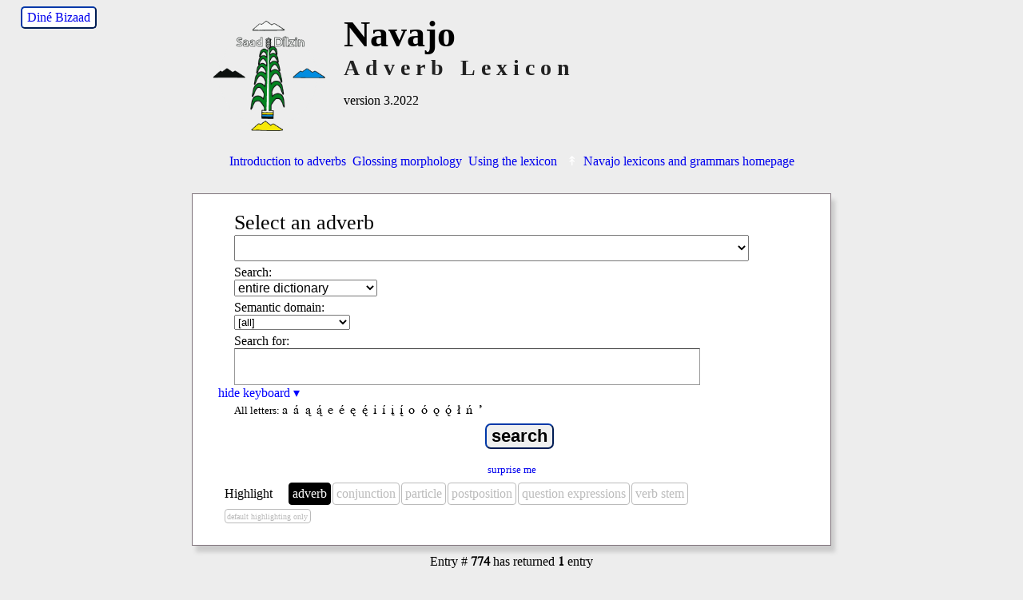

--- FILE ---
content_type: text/html; charset=utf-8
request_url: http://talkingdictionary.swarthmore.edu/navajo_adverb/?entry=774
body_size: 68767
content:
<!DOCTYPE HTML>
<html lang="en">

<head>
	<title>Navajo Adverb Lexicon</title>
	<meta name="description" content="A searchable Navajo Adverb lexicon." />
    <meta name="keywords" content="Navajo adverb, Navajo, dictionary, lexicon, english" />
    <meta name="viewport" content="width=device-width, initial-scale=1.0" />
    <link href="/dictionaries/default/styles/webfonts.css?v=2.3.1" rel="stylesheet" type="text/css" />
    	<link href="/dictionaries/default/styles/style.css?v=2.3.0" rel="stylesheet" type="text/css" />
<link href="/dictionaries/navajo_adverb/style.css?v=1.13.0" rel="stylesheet" type="text/css" />
	<meta name="twitter:widgets:csp" content="on">

	<link rel="SHORTCUT ICON" href="" />
	<script src="/dictionaries/default/scripts/jquery-3.6.0.min.js" type="text/javascript"></script>
	<script src="/dictionaries/default/scripts/funcs.js?v=2.6.2" type="text/javascript"></script>
	<link rel="stylesheet" type="text/css" href="/dictionaries/default/styles/conjugation.css?v=0.2.2" />
	<script src="/dictionaries/default/scripts/conjugation_funcs.js?v=0.9.4" type="text/javascript"></script>
	<script type="text/javascript">
		const conjugation_hash = "724c3893687bf9a466fa3f9e9fcf6834";
	</script>
	<script type="text/javascript">
	var dictSettings = {
	'GAacct': 'UA-29195701-1',
	'GA4MeasurementID': 'G-91TVK07EE3',
	};
	</script>
</head>
<body>

	<div id="header">
	<div id="trans-link" ><a href="./?entry=774&fields=oid&lang=nav" title="switch interface language" class="trans-link">Diné Bizaad</a></div>	<div id="titleText" style="clear:both;">
    	<a href="../navajo" title="Navajo lexicons and grammars"><img id="logo"  class="flagThumb" src="/dictionaries/navajo_adverb/images/navajo_corngraphic.png" alt="Navajo Adverb Lexicon" /></a>
		<div style="clear:right;">
			<h1>Navajo</h1>
		</div>
		<h2>Adverb Lexicon</h2>
	    <h3>version 3.2022</h3>
	</div>
	<div style="clear:both"></div>
	  <div id="special_page_links">
    <ul class="special_page_links"><li><a class="" href="?introduction">Introduction to adverbs</a></li><li><a class="" href="?glossing">Glossing morphology</a></li><li><a class="" href="?help">Using the lexicon</a></li><li><a class="collection_home" href="../navajo"><span class="symbols" lang="en"></span>Navajo lexicons and grammars homepage</a></li></ul>  </div>
</div>

		<div id="content" onload="document.search.q.focus();">

			<div id="searchContainer" class="searchbox">
	<div><form name="search" id="search" method="GET" class="chunky" action="/navajo_adverb/" accept-charset="utf-8">
<p class="semantic_domains nav_primary">		<span id="dropdown_nav_adverb">
			<label for="nav_adverb">Select an adverb </label>
			<select name="nav_adverb" id="nav_adverb" tabindex="2" lang="nav">
				<option selected disabled hidden></option>
<option value="">[all]</option>
<option value="ADV-&#8217;adah downward from a height">&#8217;adah downward from a height</option>
<option value="ADV-&#8217;adą́ą́dą́ą́&#8217; yesterday">&#8217;adą́ą́dą́ą́&#8217; yesterday</option>
<option value="ADV-&#8217;ahbínídą́ą́&#8217; this morning">&#8217;ahbínídą́ą́&#8217; this morning</option>
<option value="ADV-&#8217;ahbínígo in the morning">&#8217;ahbínígo in the morning</option>
<option value="ADV-&#8217;ayóigo very, extremely">&#8217;ayóigo very, extremely</option>
<option value="ADV-&#8217;ayóí remarkable, amazing, extraordinary">&#8217;ayóí remarkable, amazing, extraordinary</option>
<option value="ADV-&#8217;ayóo very, extremely">&#8217;ayóo very, extremely</option>
<option value="ADV-&#8217;ałk&#8217;idą́ą́&#8217; long ago, formerly">&#8217;ałk&#8217;idą́ą́&#8217; long ago, formerly</option>
<option value="ADV-&#8217;ałk&#8217;idídą́ą́&#8217; quite some time ago">&#8217;ałk&#8217;idídą́ą́&#8217; quite some time ago</option>
<option value="ADV-&#8217;ałní&#8217;ní&#8217;ą́ągo at noon">&#8217;ałní&#8217;ní&#8217;ą́ągo at noon</option>
<option value="ADV-&#8217;ałní&#8217;ní&#8217;ą́ągo noon-at">&#8217;ałní&#8217;ní&#8217;ą́ągo noon-at</option>
<option value="ADV-&#8217;ałní&#8217;ní&#8217;ą́ąjį&#8217; noon-until">&#8217;ałní&#8217;ní&#8217;ą́ąjį&#8217; noon-until</option>
<option value="ADV-&#8217;ániidígo recently, not long ago">&#8217;ániidígo recently, not long ago</option>
<option value="ADV-&#8217;át&#8217;ah &#8217;índa later, later on">&#8217;át&#8217;ah &#8217;índa later, later on</option>
<option value="ADV-&#8217;át&#8217;ahígo shortly, soon, in a little while">&#8217;át&#8217;ahígo shortly, soon, in a little while</option>
<option value="ADV-&#8217;áyąą, &#8217;áyaańda no wonder, little wonder that">&#8217;áyąą, &#8217;áyaańda no wonder, little wonder that</option>
<option value="ADV-&#8217;áłt&#8217;ąą after all">&#8217;áłt&#8217;ąą after all</option>
<option value="ADV-&#8217;áłtsé first">&#8217;áłtsé first</option>
<option value="ADV-&#8217;ííshją́ą́ certainly">&#8217;ííshją́ą́ certainly</option>
<option value="ADV-&apos;áłahji&#8217; always">&apos;áłahji&#8217; always</option>
<option value="ADV--gi &#8217;át&#8217;éego like, similar to">-gi &#8217;át&#8217;éego like, similar to</option>
<option value="ADV--go verb and subordinating enclitic">-go verb and subordinating enclitic</option>
<option value="ADV-ałní&#8217;ní&#8217;ą́ noon">ałní&#8217;ní&#8217;ą́ noon</option>
<option value="ADV-ch&#8217;ééh in vain, futilely, try">ch&#8217;ééh in vain, futilely, try</option>
<option value="ADV-ch&#8217;ééníshį́įgo next summer">ch&#8217;ééníshį́įgo next summer</option>
<option value="ADV-ch&#8217;į́į́góó, ch&#8217;ínígóó everything possible without result">ch&#8217;į́į́góó, ch&#8217;ínígóó everything possible without result</option>
<option value="ADV-ch&#8217;óóshdą́ą́dą́ą́&#8217; formerly, originally">ch&#8217;óóshdą́ą́dą́ą́&#8217; formerly, originally</option>
<option value="ADV-daats&#8217;í maybe, perhaps, possibly">daats&#8217;í maybe, perhaps, possibly</option>
<option value="ADV-dah up at an elevation, off, static, holding">dah up at an elevation, off, static, holding</option>
<option value="ADV-de, deg up">de, deg up</option>
<option value="ADV-deigo, dego up, upward, up in the air">deigo, dego up, upward, up in the air</option>
<option value="ADV-díí tł&#8217;éé tonight">díí tł&#8217;éé tonight</option>
<option value="ADV-díísd jį́įdi nowadays">díísd jį́įdi nowadays</option>
<option value="ADV-doo &#8217;ashohodéébéézhgóó unbearable">doo &#8217;ashohodéébéézhgóó unbearable</option>
<option value="ADV-doo &#8217;ashohodoobéézhgóó awfully, extremely">doo &#8217;ashohodoobéézhgóó awfully, extremely</option>
<option value="ADV-doo &#8217;asht&#8217;é&#8217;égóó extremely, very">doo &#8217;asht&#8217;é&#8217;égóó extremely, very</option>
<option value="ADV-doo --- da frame to negativize verbs and phrases">doo --- da frame to negativize verbs and phrases</option>
<option value="ADV-doo --- ndi, doo ndi, ndi --- doo not even, not so much as">doo --- ndi, doo ndi, ndi --- doo not even, not so much as</option>
<option value="ADV-doo chohoo&#8217;į́į́góó very, extremely">doo chohoo&#8217;į́į́góó very, extremely</option>
<option value="ADV-doo deighánígóó a long ways, far">doo deighánígóó a long ways, far</option>
<option value="ADV-doo ndi --- da not even, doesn&#8217;t even">doo ndi --- da not even, doesn&#8217;t even</option>
<option value="ADV-doo t&#8217;áá k&#8217;ad --- da don&#8217;t want to, don&#8217;t feel like">doo t&#8217;áá k&#8217;ad --- da don&#8217;t want to, don&#8217;t feel like</option>
<option value="ADV-doo yéé --- -í it&#8217;s a good thing that, you&#8217;re lucky that">doo yéé --- -í it&#8217;s a good thing that, you&#8217;re lucky that</option>
<option value="ADV-doochǫǫł --- dooleeł ridiculous, repulsive">doochǫǫł --- dooleeł ridiculous, repulsive</option>
<option value="ADV-doolá dó&#8217; --- da lá it certainly is, wow, but it is">doolá dó&#8217; --- da lá it certainly is, wow, but it is</option>
<option value="ADV-dooleeł future">dooleeł future</option>
<option value="ADV-doondó&#8217; --- da not even, doesn&#8217;t even">doondó&#8217; --- da not even, doesn&#8217;t even</option>
<option value="ADV-doondó&#8217; --- da, doo ndi ---da, doondó&#8217; ndi --- da not even, doesn&#8217;t even">doondó&#8217; --- da, doo ndi ---da, doondó&#8217; ndi --- da not even, doesn&#8217;t even</option>
<option value="ADV-doondó&#8217; ndi --- da not even, doesn&#8217;t even">doondó&#8217; ndi --- da not even, doesn&#8217;t even</option>
<option value="ADV-dooshą&#8217; --- lá, dooshą&#8217; léi&#8217; --- lá, dooshą&#8217; dó&#8217; léi&#8217; --- lá I&#8217;ll see to it that, see that">dooshą&#8217; --- lá, dooshą&#8217; léi&#8217; --- lá, dooshą&#8217; dó&#8217; léi&#8217; --- lá I&#8217;ll see to it that, see that</option>
<option value="ADV-doozhǫǫgo acceptable, satisfactory, decent">doozhǫǫgo acceptable, satisfactory, decent</option>
<option value="ADV-dó&#8217; --- -ísh łí expresses questioning uncertainty, wonderment">dó&#8217; --- -ísh łí expresses questioning uncertainty, wonderment</option>
<option value="ADV-dó&#8217;, &#8217;ałdó&#8217; too, also">dó&#8217;, &#8217;ałdó&#8217; too, also</option>
<option value="ADV-góyaa down">góyaa down</option>
<option value="ADV-ha&#8217;naa, tsé&#8217;naa across">ha&#8217;naa, tsé&#8217;naa across</option>
<option value="ADV-haahláyéé don&#8217;t dare">haahláyéé don&#8217;t dare</option>
<option value="ADV-hah, hahí fast, quick">hah, hahí fast, quick</option>
<option value="ADV-hanii expresses contrariness">hanii expresses contrariness</option>
<option value="ADV-hazhóó&#8217;ógo carefully, painstakingly">hazhóó&#8217;ógo carefully, painstakingly</option>
<option value="ADV-hazhóʼí carefully">hazhóʼí carefully</option>
<option value="ADV-hágoónee&#8217; well, all right then, well">hágoónee&#8217; well, all right then, well</option>
<option value="ADV-hííłch&#8217;į&#8217;go in the evening">hííłch&#8217;į&#8217;go in the evening</option>
<option value="ADV-hodíina&#8217;ágo after a while">hodíina&#8217;ágo after a while</option>
<option value="ADV-k&#8217;ad now">k&#8217;ad now</option>
<option value="ADV-k&#8217;adę́ę lágo just about the time when">k&#8217;adę́ę lágo just about the time when</option>
<option value="ADV-k&#8217;adę́ę nearly, almost">k&#8217;adę́ę nearly, almost</option>
<option value="ADV-k&#8217;asdą́ą́&#8217; almost, nearly">k&#8217;asdą́ą́&#8217; almost, nearly</option>
<option value="ADV-k&#8217;asídą́ą́&#8217; very nearly, coming close to">k&#8217;asídą́ą́&#8217; very nearly, coming close to</option>
<option value="ADV-kwe&#8217;é here">kwe&#8217;é here</option>
<option value="ADV-laanaa optative particle for a positive wish, hope or desire">laanaa optative particle for a positive wish, hope or desire</option>
<option value="ADV-lágo negative particle used with the optative mode">lágo negative particle used with the optative mode</option>
<option value="ADV-le&#8217; &#8217;át&#8217;éégóó, doo --- le&#8217; &#8217;át&#8217;éégóó with the optative mode: to proof against">le&#8217; &#8217;át&#8217;éégóó, doo --- le&#8217; &#8217;át&#8217;éégóó with the optative mode: to proof against</option>
<option value="ADV-na&#8217;ńle&#8217;dii to my dismay, out of luck">na&#8217;ńle&#8217;dii to my dismay, out of luck</option>
<option value="ADV-naa across, crosswise on">naa across, crosswise on</option>
<option value="ADV-náás forward, farther on">náás forward, farther on</option>
<option value="ADV-nizhónígo nicely">nizhónígo nicely</option>
<option value="ADV-ńt&#8217;éé&#8217; relates to past time">ńt&#8217;éé&#8217; relates to past time</option>
<option value="ADV-sha&#8217;shin perhaps">sha&#8217;shin perhaps</option>
<option value="ADV-shá bíighah all day, forever">shá bíighah all day, forever</option>
<option value="ADV-shį́į́  perhaps, possibly, probably">shį́į́  perhaps, possibly, probably</option>
<option value="ADV-t&#8217;ah &#8217;ałk&#8217;ididą́ą́&#8217; long ago">t&#8217;ah &#8217;ałk&#8217;ididą́ą́&#8217; long ago</option>
<option value="ADV-t&#8217;ah ńt&#8217;éé&#8217; all of a sudden">t&#8217;ah ńt&#8217;éé&#8217; all of a sudden</option>
<option value="ADV-t&#8217;ahdii still">t&#8217;ahdii still</option>
<option value="ADV-t&#8217;áadoo hooyání suddenly">t&#8217;áadoo hooyání suddenly</option>
<option value="ADV-t&#8217;áadoo not">t&#8217;áadoo not</option>
<option value="ADV-t&#8217;áá &#8217;íiyisíí really, very">t&#8217;áá &#8217;íiyisíí really, very</option>
<option value="ADV-t&#8217;áá ákwíízhíní every summer">t&#8217;áá ákwíízhíní every summer</option>
<option value="ADV-t&#8217;áá ch&#8217;į́į́góó failure">t&#8217;áá ch&#8217;į́į́góó failure</option>
<option value="ADV-t&#8217;áá gééd without">t&#8217;áá gééd without</option>
<option value="ADV-t&#8217;áá hoosch&#8217;į&#8217; suddenly">t&#8217;áá hoosch&#8217;į&#8217; suddenly</option>
<option value="ADV-t&#8217;áá just">t&#8217;áá just</option>
<option value="ADV-t&#8217;áá ká don&#8217;t">t&#8217;áá ká don&#8217;t</option>
<option value="ADV-t&#8217;éiyá only">t&#8217;éiyá only</option>
<option value="ADV-t&#8217;óó with">t&#8217;óó with</option>
<option value="ADV-t&#8217;áá &#8217;aaníí truly">t&#8217;áá &#8217;aaníí truly</option>
<option value="ADV-tsxį́įłgo quickly, fast">tsxį́įłgo quickly, fast</option>
<option value="ADV-tł&#8217;éédą́ą́&#8217; last night">tł&#8217;éédą́ą́&#8217; last night</option>
<option value="ADV-tł&#8217;óo&#8217;di outside">tł&#8217;óo&#8217;di outside</option>
<option value="ADV-wónáásdóó soon, finally">wónáásdóó soon, finally</option>
<option value="ADV-yaa down, downward">yaa down, downward</option>
<option value="ADV-yah in, inside a spacious chamber">yah in, inside a spacious chamber</option>
<option value="ADV-yá&#8217;át&#8217;éehgo well">yá&#8217;át&#8217;éehgo well</option>
<option value="ADV-yiską́ągo tomorrow">yiską́ągo tomorrow</option>
<option value="ADV-yóó&#8217; away, disappearing, getting lost">yóó&#8217; away, disappearing, getting lost</option>
<option value="ADV-łah once, at one time, once upon a time">łah once, at one time, once upon a time</option>
<option value="ADV-łahágóó in a few places">łahágóó in a few places</option>
<option value="ADV-łahda sometimes, from time to time">łahda sometimes, from time to time</option>
<option value="ADV-łahgo otherwise, altered, changed">łahgo otherwise, altered, changed</option>
<option value="ADV-łáháda now and then, once in a while, seldom, rarely">łáháda now and then, once in a while, seldom, rarely</option>
			</select>
		</span>
</p><p class="semantic_domains nav_primary nav_others hidden">		<span id="dropdown_nav_others">
			<label for="nav_others">Select a conjunction, an imperative, a particle, a postposition, question expression, verb or verb mode </label>
			<select name="nav_others" id="nav_others" tabindex="2" lang="nav">
				<option selected disabled hidden></option>
<option value="">[all]</option>
<option disabled> -- conjunctions -- </option>
					<option value="CNJ-&#8217;azhą́…ndi even though, despite the fact that, notwithstanding">&#8217;azhą́…ndi even though, despite the fact that, notwithstanding</option>
<option value="CNJ-&#8217;áádóó and then">&#8217;áádóó and then</option>
<option value="CNJ-&#8217;áko  so, so that, so then">&#8217;áko  so, so that, so then</option>
<option value="CNJ-&#8217;áko &#8217;índa when, then">&#8217;áko &#8217;índa when, then</option>
<option value="CNJ-&#8217;áko ndi even so, even then">&#8217;áko ndi even so, even then</option>
<option value="CNJ-&#8217;áko shį́į́ &#8217;índa then only">&#8217;áko shį́į́ &#8217;índa then only</option>
<option value="CNJ-&#8217;áko shį́į́ then maybe, then probably">&#8217;áko shį́į́ then maybe, then probably</option>
<option value="CNJ-&#8217;índa and only then">&#8217;índa and only then</option>
<option value="CNJ--ii&#8217; and, and thereupon">-ii&#8217; and, and thereupon</option>
<option value="CNJ-doodago or">doodago or</option>
<option value="CNJ-doodaii&#8217; or">doodaii&#8217; or</option>
<option value="CNJ-dóó and, and then">dóó and, and then</option>
<option value="CNJ-háálá for, because">háálá for, because</option>
<option value="CNJ-léi&#8217; because, inasmuch as, in view of the fact that">léi&#8217; because, inasmuch as, in view of the fact that</option>
<option value="CNJ-ndi but">ndi but</option>
<option value="CNJ-ńt&#8217;éé&#8217; past">ńt&#8217;éé&#8217; past</option>
<option value="CNJ-yę́ędą́ą́&#8217; past">yę́ędą́ą́&#8217; past</option>
<option disabled> -- imperatives -- </option>
					<option value="I-A-Command, affirmative">Command, affirmative</option>
<option value="I-A-Command, negative">Command, negative</option>
<option value="I-A-Indirect command with implied negation">Indirect command with implied negation</option>
<option value="I-A-Indirect command with negation">Indirect command with negation</option>
<option value="I-A-Indirect instruction, negative">Indirect instruction, negative</option>
<option value="I-A-Proposal with negation">Proposal with negation</option>
<option value="I-A-Proposal, affirmative">Proposal, affirmative</option>
<option value="I-A-Request, affirmative">Request, affirmative</option>
<option value="I-i-1st person inclusive, Let&#8217;s!">1st person inclusive, Let&#8217;s!</option>
<option value="I-i-4th person admonition, affirmative">4th person admonition, affirmative</option>
<option value="I-i-4th person admonition, affirmative, Optative">4th person admonition, affirmative, Optative</option>
<option value="I-i-4th person admonition, negative, Imperfective">4th person admonition, negative, Imperfective</option>
<option value="I-i-4th person admonition, negative, Optative">4th person admonition, negative, Optative</option>
<option value="I-i-Future">Future</option>
<option value="I-i-Imperfective">Imperfective</option>
<option value="I-i-Imperfective with frame T&#8217;áadoo  -í">Imperfective with frame T&#8217;áadoo  -í</option>
<option value="I-i-Neuter Perfective with frame T&#8217;áadoo  -í">Neuter Perfective with frame T&#8217;áadoo  -í</option>
<option value="I-i-Optative">Optative</option>
<option value="I-i-Optative le&#8217;">Optative le&#8217;</option>
<option value="I-i-Optative with frame T&#8217;áadoo  -í">Optative with frame T&#8217;áadoo  -í</option>
<option value="I-i-Optative with lágo">Optative with lágo</option>
<option value="I-i-Optative with t&#8217;áá ká">Optative with t&#8217;áá ká</option>
<option value="I-i-Optative with t&#8217;áá ká and lágo">Optative with t&#8217;áá ká and lágo</option>
<option value="I-i-Perfective">Perfective</option>
<option value="I-i-Perfective with future time reference">Perfective with future time reference</option>
<option value="I-i-Progressive">Progressive</option>
<option value="I-i-Progressive with frame T&#8217;áadoo  -í">Progressive with frame T&#8217;áadoo  -í</option>
<option value="I-i-Pronoun with enclitic -íni&#8217;">Pronoun with enclitic -íni&#8217;</option>
<option value="I-i-doo with iterative, Future">doo with iterative, Future</option>
<option value="I-i-dooleeł with neuter, Future">dooleeł with neuter, Future</option>
<option value="I-i-nichxǫ&#8217; stop">nichxǫ&#8217; stop</option>
<option value="I-i-níwe and t&#8217;áádoo---í  stop">níwe and t&#8217;áádoo---í  stop</option>
<option value="I-i-níwe stop">níwe stop</option>
<option disabled> -- particles -- </option>
					<option value="PRT-&#8217;azháánee&#8217; --- ndi even though">&#8217;azháánee&#8217; --- ndi even though</option>
<option value="PRT-&#8217;azhą́ --- ndi even though, no matter how">&#8217;azhą́ --- ndi even though, no matter how</option>
<option value="PRT-&#8217;áyąą, &#8217;áyaańda no wonder">&#8217;áyąą, &#8217;áyaańda no wonder</option>
<option value="PRT-&#8217;áłt&#8217;ąą after all, in spite of unfortunately">&#8217;áłt&#8217;ąą after all, in spite of unfortunately</option>
<option value="PRT-&#8217;éiyá topic marker">&#8217;éiyá topic marker</option>
<option value="PRT-&#8217;éiyáhá topic marker">&#8217;éiyáhá topic marker</option>
<option value="PRT-&#8217;éí topic">&#8217;éí topic</option>
<option value="PRT--&#8217;as of scornful disbelief">-&#8217;as of scornful disbelief</option>
<option value="PRT--dą́ą́&#8217; if, in case">-dą́ą́&#8217; if, in case</option>
<option value="PRT--dą́ą́&#8217; past">-dą́ą́&#8217; past</option>
<option value="PRT--ee adverbializes certain nouns, verbs and particles.">-ee adverbializes certain nouns, verbs and particles.</option>
<option value="PRT--gi &#8217;át&#8217;éego likeness or sameness in quality, action, character">-gi &#8217;át&#8217;éego likeness or sameness in quality, action, character</option>
<option value="PRT--gi at">-gi at</option>
<option value="PRT--gile&#8217; &#8217;át&#8217;é easily, without effort.">-gile&#8217; &#8217;át&#8217;é easily, without effort.</option>
<option value="PRT--go &#8217;át&#8217;é without a doubt">-go &#8217;át&#8217;é without a doubt</option>
<option value="PRT--go adverbializes other particles">-go adverbializes other particles</option>
<option value="PRT--go da &#8217;át&#8217;é possibly">-go da &#8217;át&#8217;é possibly</option>
<option value="PRT--go da approximately">-go da approximately</option>
<option value="PRT--nee&#8217; wait and see">-nee&#8217; wait and see</option>
<option value="PRT-ch&#8217;į́į́góó, ch&#8217;ínígóó everything possible">ch&#8217;į́į́góó, ch&#8217;ínígóó everything possible</option>
<option value="PRT-da (I) wonder">da (I) wonder</option>
<option value="PRT-da expresses indefiniteness">da expresses indefiniteness</option>
<option value="PRT-da expresses negation">da expresses negation</option>
<option value="PRT-da such things as">da such things as</option>
<option value="PRT-daashą&#8217; &#8217;át&#8217;é why sure, of course">daashą&#8217; &#8217;át&#8217;é why sure, of course</option>
<option value="PRT-daashin expresses uncertainty">daashin expresses uncertainty</option>
<option value="PRT-dah up">dah up</option>
<option value="PRT-de&#8217; (come) here">de&#8217; (come) here</option>
<option value="PRT-doo expresses negation">doo expresses negation</option>
<option value="PRT-doo ndi --- da not even, won&#8217;t even">doo ndi --- da not even, won&#8217;t even</option>
<option value="PRT-doo t&#8217;áá k&#8217;ad --- da (I) do not want to">doo t&#8217;áá k&#8217;ad --- da (I) do not want to</option>
<option value="PRT-doo yéé --- -í expresses admonishment or threat">doo yéé --- -í expresses admonishment or threat</option>
<option value="PRT-doo, dooleeł future">doo, dooleeł future</option>
<option value="PRT-doochǫǫł repulsive, ridiculous">doochǫǫł repulsive, ridiculous</option>
<option value="PRT-dooládó&#8217; --- da lá (it) certainly is">dooládó&#8217; --- da lá (it) certainly is</option>
<option value="PRT-doondó&#8217; --- da not even, won&#8217;t even">doondó&#8217; --- da not even, won&#8217;t even</option>
<option value="PRT-doondó&#8217; ndi --- da not even, won&#8217;t even">doondó&#8217; ndi --- da not even, won&#8217;t even</option>
<option value="PRT-dooshą&#8217; --- lá I&#8217;ll make sure that">dooshą&#8217; --- lá I&#8217;ll make sure that</option>
<option value="PRT-dooshą&#8217; léi&#8217; --- lá I&#8217;ll make sure that">dooshą&#8217; léi&#8217; --- lá I&#8217;ll make sure that</option>
<option value="PRT-doozáagi how long? how much longer?">doozáagi how long? how much longer?</option>
<option value="PRT-doozhǫǫgo half way decent, decent">doozhǫǫgo half way decent, decent</option>
<option value="PRT-dó&#8217; --- -ísh łí uncertainty, wonder, or probability.">dó&#8217; --- -ísh łí uncertainty, wonder, or probability.</option>
<option value="PRT-ga&#8217; expresses emphasis">ga&#8217; expresses emphasis</option>
<option value="PRT-gó&#8217;ąą on the other side">gó&#8217;ąą on the other side</option>
<option value="PRT-góde up">góde up</option>
<option value="PRT-gódei upwards">gódei upwards</option>
<option value="PRT-góne&#8217; inside">góne&#8217; inside</option>
<option value="PRT-góne&#8217; rank">góne&#8217; rank</option>
<option value="PRT-góne&#8217;é inside">góne&#8217;é inside</option>
<option value="PRT-haa quickly">haa quickly</option>
<option value="PRT-haa&#8217;íyee&#8217; let&#8217;s see (do it so I can see, let me see or find out for myself)">haa&#8217;íyee&#8217; let&#8217;s see (do it so I can see, let me see or find out for myself)</option>
<option value="PRT-haalá t&#8217;áá &#8217;éiyá --- ni&#8217; now let&apos;s see">haalá t&#8217;áá &#8217;éiyá --- ni&#8217; now let&apos;s see</option>
<option value="PRT-haaláyéé expresses admonishment or threat">haaláyéé expresses admonishment or threat</option>
<option value="PRT-haashą&#8217; &#8217;át&#8217;é why sure, of course">haashą&#8217; &#8217;át&#8217;é why sure, of course</option>
<option value="PRT-haashíyee&#8217; try it and find out">haashíyee&#8217; try it and find out</option>
<option value="PRT-hanii a particle that denotes contrariness to fact">hanii a particle that denotes contrariness to fact</option>
<option value="PRT-haánee&#8217; well, so">haánee&#8217; well, so</option>
<option value="PRT-hágoónee&#8217; well, well all right then">hágoónee&#8217; well, well all right then</option>
<option value="PRT-jó well, you see, etc.">jó well, you see, etc.</option>
<option value="PRT-k&#8217;adee&#8217; now&#8217;s the time, now&#8217;s a good time (to)">k&#8217;adee&#8217; now&#8217;s the time, now&#8217;s a good time (to)</option>
<option value="PRT-la&#8217; puzzlement">la&#8217; puzzlement</option>
<option value="PRT-laanaa wish, desire">laanaa wish, desire</option>
<option value="PRT-lá + go discovery + adverbializer">lá + go discovery + adverbializer</option>
<option value="PRT-lá I discovered">lá I discovered</option>
<option value="PRT-lá jiní let&#8217;s play like, let&#8217;s pretend that">lá jiní let&#8217;s play like, let&#8217;s pretend that</option>
<option value="PRT-ládą́ą́&#8217; if, in case, in the event that.">ládą́ą́&#8217; if, in case, in the event that.</option>
<option value="PRT-lágo negative wish">lágo negative wish</option>
<option value="PRT-lą́ą an emphatic enclitic">lą́ą an emphatic enclitic</option>
<option value="PRT-le&#8217; &#8217;át&#8217;éégóó prepare against, make impervious to">le&#8217; &#8217;át&#8217;éégóó prepare against, make impervious to</option>
<option value="PRT-le&#8217; let it happen">le&#8217; let it happen</option>
<option value="PRT-léi&#8217; a certain, some, a, an">léi&#8217; a certain, some, a, an</option>
<option value="PRT-na&#8217;ńle&#8217;dii unfortunately">na&#8217;ńle&#8217;dii unfortunately</option>
<option value="PRT-ni expresses emphasis">ni expresses emphasis</option>
<option value="PRT-ni&#8217; past or deceased">ni&#8217; past or deceased</option>
<option value="PRT-nit&#8217;ee&#8217; past">nit&#8217;ee&#8217; past</option>
<option value="PRT-shį́į́ perhaps, probably, possibly">shį́į́ perhaps, probably, possibly</option>
<option value="PRT-shoh oh, by the way">shoh oh, by the way</option>
<option value="PRT-shoo look!">shoo look!</option>
<option value="PRT-t&#8217;ah &#8217;abíínídą́ą́&#8217; early morning">t&#8217;ah &#8217;abíínídą́ą́&#8217; early morning</option>
<option value="PRT-t&#8217;ah biláhagi even more">t&#8217;ah biláhagi even more</option>
<option value="PRT-t&#8217;ah doo --- da never, not yet">t&#8217;ah doo --- da never, not yet</option>
<option value="PRT-t&#8217;ah doo dą́ą́&#8217; before">t&#8217;ah doo dą́ą́&#8217; before</option>
<option value="PRT-t&#8217;ah doo góó before">t&#8217;ah doo góó before</option>
<option value="PRT-t&#8217;ah doo la&#8217;--- da (I) wonder why (I) never --- anymore">t&#8217;ah doo la&#8217;--- da (I) wonder why (I) never --- anymore</option>
<option value="PRT-t&#8217;ah doo lą&#8217;í náháhą́ądę́ę́&#8217; not many years">t&#8217;ah doo lą&#8217;í náháhą́ądę́ę́&#8217; not many years</option>
<option value="PRT-t&#8217;ah kodą́ą́&#8217; immediately, without delay">t&#8217;ah kodą́ą́&#8217; immediately, without delay</option>
<option value="PRT-t&#8217;ah nagháíí yę́ędą́ą́&#8217; not long ago">t&#8217;ah nagháíí yę́ędą́ą́&#8217; not long ago</option>
<option value="PRT-t&#8217;ahaa&#8217;go quickly">t&#8217;ahaa&#8217;go quickly</option>
<option value="PRT-t&#8217;ahádą́ą́&#8217; right now before it is too late, now&#8217;s the time to">t&#8217;ahádą́ą́&#8217; right now before it is too late, now&#8217;s the time to</option>
<option value="PRT-t&#8217;ahádóó later on">t&#8217;ahádóó later on</option>
<option value="PRT-t&#8217;ahdii still yet">t&#8217;ahdii still yet</option>
<option value="PRT-t&#8217;áadoo --- -góó, t&#8217;áadoo --- -góógo unless">t&#8217;áadoo --- -góó, t&#8217;áadoo --- -góógo unless</option>
<option value="PRT-t&#8217;áadoo --- -i immediately before">t&#8217;áadoo --- -i immediately before</option>
<option value="PRT-t&#8217;áadoo --- -í negation not">t&#8217;áadoo --- -í negation not</option>
<option value="PRT-t&#8217;áadoo --- -ígo t&#8217;éiyá only if (you) do not">t&#8217;áadoo --- -ígo t&#8217;éiyá only if (you) do not</option>
<option value="PRT-t&#8217;áá &#8217;áde&#8217;égo just about to">t&#8217;áá &#8217;áde&#8217;égo just about to</option>
<option value="PRT-t&#8217;áá &#8217;ádíighahágo enough for (themselves)">t&#8217;áá &#8217;ádíighahágo enough for (themselves)</option>
<option value="PRT-t&#8217;áá &#8217;ádíjį&#8217;">t&#8217;áá &#8217;ádíjį&#8217;</option>
<option value="PRT-t&#8217;áá &#8217;áháni nearly">t&#8217;áá &#8217;áháni nearly</option>
<option value="PRT-t&#8217;áá &#8217;áłdįį, t&#8217;áá &#8217;ííłdįį, t&#8217;áá &#8217;ííłdįįł yit&#8217;éego (t&#8217;áá &#8217;ííłdįįłit&#8217;éego) in reserve, in readiness, at one&#8217;s disposal, likely">t&#8217;áá &#8217;áłdįį, t&#8217;áá &#8217;ííłdįį, t&#8217;áá &#8217;ííłdįįł yit&#8217;éego (t&#8217;áá &#8217;ííłdįįłit&#8217;éego) in reserve, in readiness, at one&#8217;s disposal, likely</option>
<option value="PRT-t&#8217;áá just">t&#8217;áá just</option>
<option value="PRT-t&#8217;áá k&#8217;asdidą́ą́ nearly">t&#8217;áá k&#8217;asdidą́ą́ nearly</option>
<option value="PRT-t&#8217;áá ká see that (you) do not…">t&#8217;áá ká see that (you) do not…</option>
<option value="PRT-t&#8217;áá shǫǫ --- lá whew (expresses a feeling of relief)">t&#8217;áá shǫǫ --- lá whew (expresses a feeling of relief)</option>
<option value="PRT-t&#8217;áá shǫǫ da at least, the least (you) could do, the least (you) can do.">t&#8217;áá shǫǫ da at least, the least (you) could do, the least (you) can do.</option>
<option value="PRT-t&#8217;áá shǫǫ it&#8217;s a good thing that…">t&#8217;áá shǫǫ it&#8217;s a good thing that…</option>
<option value="PRT-t&#8217;óó la&#8217; contrary to appearances">t&#8217;óó la&#8217; contrary to appearances</option>
<option value="PRT-t&#8217;óó tsé&#8217;édin become continually worse, more intensive">t&#8217;óó tsé&#8217;édin become continually worse, more intensive</option>
<option value="PRT-t&#8217;áá &#8217;ádzaago at random, haphazardly">t&#8217;áá &#8217;ádzaago at random, haphazardly</option>
<option value="PRT-t&#8217;áá &#8217;ádíláahee in an annoying way">t&#8217;áá &#8217;ádíláahee in an annoying way</option>
<option value="PRT-t&#8217;áá &#8217;áhádígo close together">t&#8217;áá &#8217;áhádígo close together</option>
<option value="PRT-t&#8217;áá &#8217;áhánídi near, nearby">t&#8217;áá &#8217;áhánídi near, nearby</option>
<option value="PRT-t&#8217;áá &#8217;íiyisíí really, in truth">t&#8217;áá &#8217;íiyisíí really, in truth</option>
<option value="PRT-t&#8217;áá aaniigo really, in truth">t&#8217;áá aaniigo really, in truth</option>
<option value="PRT-t&#8217;áá hahígo quickly">t&#8217;áá hahígo quickly</option>
<option value="PRT-tiih, tįįh into">tiih, tįįh into</option>
<option value="PRT-tsididįįjį&#8217; a profusion of (duties), too many things.">tsididįįjį&#8217; a profusion of (duties), too many things.</option>
<option value="PRT-yah into">yah into</option>
<option value="PRT-yee&#8217; really, in truth, very, extremely.">yee&#8217; really, in truth, very, extremely.</option>
<option value="PRT-yę́ę, yéeni&#8217; expresses a desire">yę́ę, yéeni&#8217; expresses a desire</option>
<option value="PRT-yę́ę, yéeni&#8217; late, deceased">yę́ę, yéeni&#8217; late, deceased</option>
<option value="PRT-yę́ę, yéeni&#8217; the aforementioned, this, these">yę́ę, yéeni&#8217; the aforementioned, this, these</option>
<option value="PRT-yę́ędą́ą́&#8217; (-ę́ędą́ą́&#8217;, -&#8217;ą́ądą́ą́&#8217;) when (in the past)">yę́ędą́ą́&#8217; (-ę́ędą́ą́&#8217;, -&#8217;ą́ądą́ą́&#8217;) when (in the past)</option>
<option value="PRT-łá&#8217;í ndi not even one, not a single one">łá&#8217;í ndi not even one, not a single one</option>
<option value="PRT-łeh usually, customarily">łeh usually, customarily</option>
<option disabled> -- postpositions -- </option>
					<option value="PP-&#8217;oh less than, short of, too little">-&#8217;oh less than, short of, too little</option>
<option value="PP-&#8217;ąą beyond, on the other side, in addition to">-&#8217;ąą beyond, on the other side, in addition to</option>
<option value="PP-aa to">-aa to</option>
<option value="PP-á for, for the benefit of">-á for, for the benefit of</option>
<option value="PP-áátis over">-áátis over</option>
<option value="PP-ááłk&#8217;iis alongside, parallel with">-ááłk&#8217;iis alongside, parallel with</option>
<option value="PP-ąąh on, beside">-ąąh on, beside</option>
<option value="PP-ą́ą́h passing by">-ą́ą́h passing by</option>
<option value="PP-ba&#8217; waiting">-ba&#8217; waiting</option>
<option value="PP-ba- to the point of exhaustion, used up, completed">-ba- to the point of exhaustion, used up, completed</option>
<option value="PP-ch&#8217;a scold">-ch&#8217;a scold</option>
<option value="PP-ch&#8217;ijí toward, on the side, supporting">-ch&#8217;ijí toward, on the side, supporting</option>
<option value="PP-ch&#8217;į&#8217; to, toward">-ch&#8217;į&#8217; to, toward</option>
<option value="PP-ch&#8217;ą́ą́h blocking">-ch&#8217;ą́ą́h blocking</option>
<option value="PP-chá-, -chá bunched up, bunched together, huddled">-chá-, -chá bunched up, bunched together, huddled</option>
<option value="PP-chą́&#8217; craving, addicted to, fond of">-chą́&#8217; craving, addicted to, fond of</option>
<option value="PP-dááh in front of, meeting, before, for">-dááh in front of, meeting, before, for</option>
<option value="PP-dą́ą́&#8217; past time">-dą́ą́&#8217; past time</option>
<option value="PP-de up">-de up</option>
<option value="PP-deená exchange for">-deená exchange for</option>
<option value="PP-dę́ę́&#8217; from a general location or point in space or time, also out of, off of">-dę́ę́&#8217; from a general location or point in space or time, also out of, off of</option>
<option value="PP-di at">-di at</option>
<option value="PP-diníná opposite to">-diníná opposite to</option>
<option value="PP-dóó from a specific location or point in space or time">-dóó from a specific location or point in space or time</option>
<option value="PP-ee by means of">-ee by means of</option>
<option value="PP-ę́ę-dą́ą́&#8217;  =yę́ędą́ą́&#8217; back when">-ę́ę-dą́ą́&#8217;  =yę́ędą́ą́&#8217; back when</option>
<option value="PP-ghá through">-ghá through</option>
<option value="PP-ghą́ą́h attaching to, hitched to, connected to">-ghą́ą́h attaching to, hitched to, connected to</option>
<option value="PP-gi at">-gi at</option>
<option value="PP-góó to, toward, along, on, with a numeral it indicates a date">-góó to, toward, along, on, with a numeral it indicates a date</option>
<option value="PP-ii&#8217;, yi&#8217; inside of, within, at the interior of a solid object">-ii&#8217;, yi&#8217; inside of, within, at the interior of a solid object</option>
<option value="PP-iih into">-iih into</option>
<option value="PP-ił with">-ił with</option>
<option value="PP-í-jígo over in the direction of the place where">-í-jígo over in the direction of the place where</option>
<option value="PP-ídin without, lacking">-ídin without, lacking</option>
<option value="PP-íighah by means of time">-íighah by means of time</option>
<option value="PP-íniiká against, counter to">-íniiká against, counter to</option>
<option value="PP-íyah under, supporting as a beam">-íyah under, supporting as a beam</option>
<option value="PP-jigo toward, northward">-jigo toward, northward</option>
<option value="PP-jí designates ceremonies, religious and political institutions and lifeways">-jí designates ceremonies, religious and political institutions and lifeways</option>
<option value="PP-jí on the side of, in the direction of, in the manner of">-jí on the side of, in the direction of, in the manner of</option>
<option value="PP-jí-k&#8217;ehgo in the manner of">-jí-k&#8217;ehgo in the manner of</option>
<option value="PP-jį́&#8217; up to, as far as">-jį́&#8217; up to, as far as</option>
<option value="PP-k&#8217;ą́ą́h against">-k&#8217;ą́ą́h against</option>
<option value="PP-k&#8217;ee on account of">-k&#8217;ee on account of</option>
<option value="PP-k&#8217;eh -jí in a language">-k&#8217;eh -jí in a language</option>
<option value="PP-k&#8217;eh according to, in conformity with">-k&#8217;eh according to, in conformity with</option>
<option value="PP-k&#8217;eh-jí in a language">-k&#8217;eh-jí in a language</option>
<option value="PP-k&#8217;é for, in compensation for">-k&#8217;é for, in compensation for</option>
<option value="PP-k&#8217;i on, onto, off, over">-k&#8217;i on, onto, off, over</option>
<option value="PP-ká after, for">-ká after, for</option>
<option value="PP-káá&#8217; on, on top of">-káá&#8217; on, on top of</option>
<option value="PP-kéé&#8217; behind, following">-kéé&#8217; behind, following</option>
<option value="PP-lááh beyond, greater than">-lááh beyond, greater than</option>
<option value="PP-na&#8217; beside, at one&#8217;s side, in place of, waiting for">-na&#8217; beside, at one&#8217;s side, in place of, waiting for</option>
<option value="PP-naa, na- around">-naa, na- around</option>
<option value="PP-naashii across from, opposite">-naashii across from, opposite</option>
<option value="PP-nah aside, to one side">-nah aside, to one side</option>
<option value="PP-ná around, encircling">-ná around, encircling</option>
<option value="PP-nánii on a slope, on the edge">-nánii on a slope, on the edge</option>
<option value="PP-ne&#8217; behind">-ne&#8217; behind</option>
<option value="PP-ni in, during">-ni in, during</option>
<option value="PP-niinaa because of, on account of">-niinaa because of, on account of</option>
<option value="PP-niit&#8217;aa to a barrier, to a point at which progress is blocked">-niit&#8217;aa to a barrier, to a point at which progress is blocked</option>
<option value="PP-niiyé for the purpose of, to">-niiyé for the purpose of, to</option>
<option value="PP-ní into a surface without completely piercing">-ní into a surface without completely piercing</option>
<option value="PP-níká through">-níká through</option>
<option value="PP-t&#8217;ah in a recess, pocket or enclosed space, undercover">-t&#8217;ah in a recess, pocket or enclosed space, undercover</option>
<option value="PP-t&#8217;ááh close to">-t&#8217;ááh close to</option>
<option value="PP-ta&#8217; between">-ta&#8217; between</option>
<option value="PP-tah, -taa-, -ta- among, mixing">-tah, -taa-, -ta- among, mixing</option>
<option value="PP-tis over">-tis over</option>
<option value="PP-ts&#8217;ąą concealed from, out of reach">-ts&#8217;ąą concealed from, out of reach</option>
<option value="PP-ts&#8217;ą́ą́&#8217; away from, separating from, derived from">-ts&#8217;ą́ą́&#8217; away from, separating from, derived from</option>
<option value="PP-tsąąh in or during sleep">-tsąąh in or during sleep</option>
<option value="PP-tsé before">-tsé before</option>
<option value="PP-tsi first, ahead, in front in space or time">-tsi first, ahead, in front in space or time</option>
<option value="PP-tł&#8217;ááh beneath, under">-tł&#8217;ááh beneath, under</option>
<option value="PP-yaa under, beneath, down">-yaa under, beneath, down</option>
<option value="PP-yaaghah around the corner from">-yaaghah around the corner from</option>
<option value="PP-yah under, beneath">-yah under, beneath</option>
<option value="PP-zánághah around">-zánághah around</option>
<option disabled> -- question expressions -- </option>
					<option value="Q-A-da&#8217; particle for yes/no questions">da&#8217; particle for yes/no questions</option>
<option value="Q-A-daats&#8217;í particle for perhaps">daats&#8217;í particle for perhaps</option>
<option value="Q-A-doodago particle or">doodago particle or</option>
<option value="Q-A-doodaii&#8217; particle or">doodaii&#8217; particle or</option>
<option value="Q-B--ísh enclitic for yes/no questions">-ísh enclitic for yes/no questions</option>
<option value="Q-B-da&#8217; particle for yes/no questions">da&#8217; particle for yes/no questions</option>
<option value="Q-B-dó&#8217; --- -ísh łí uncertainty, wonder, or probability">dó&#8217; --- -ísh łí uncertainty, wonder, or probability</option>
<option value="Q-B-ya&#8217; particle for tag questions">ya&#8217; particle for tag questions</option>
<option value="Q-C--sh enclitic for content questions">-sh enclitic for content questions</option>
<option value="Q-C--shą&#8217; enclitic for content questions">-shą&#8217; enclitic for content questions</option>
<option value="Q-C-díkwíí how many">díkwíí how many</option>
<option value="Q-C-ha&#8217;át&#8217;íí biniyé/biniinaa why, for what reason">ha&#8217;át&#8217;íí biniyé/biniinaa why, for what reason</option>
<option value="Q-C-ha&#8217;át&#8217;íí what, who">ha&#8217;át&#8217;íí what, who</option>
<option value="Q-C-haa + Neuter V how / what V">haa + Neuter V how / what V</option>
<option value="Q-C-haa&#8217;í where">haa&#8217;í where</option>
<option value="Q-C-hahgo when [future]">hahgo when [future]</option>
<option value="Q-C-há&#8217;at&#8217;é-P.ENCLITIC where">há&#8217;at&#8217;é-P.ENCLITIC where</option>
<option value="Q-C-há&#8217;at&#8217;é-go how, why">há&#8217;at&#8217;é-go how, why</option>
<option value="Q-C-háadi where at">háadi where at</option>
<option value="Q-C-háá-P.ENCLITIC where">háá-P.ENCLITIC where</option>
<option value="Q-C-hádą́ą́ when [past]">hádą́ą́ when [past]</option>
<option value="Q-C-háidí which one">háidí which one</option>
<option value="Q-C-háí who">háí who</option>
<option value="Q-C-lá particle for content questions">lá particle for content questions</option>
<option disabled> -- verb modes -- </option>
					<option value="V-M-Imperfective (I) (∅, ni, si, yi-∅)">Imperfective (I) (∅, ni, si, yi-∅)</option>
<option value="V-M-Perfective (P) (yi, ni, si, yi-∅)">Perfective (P) (yi, ni, si, yi-∅)</option>
<option value="V-M-Future (F)">Future (F)</option>
<option value="V-M-Iterative (R)">Iterative (R)</option>
<option value="V-M-Usitative (U)">Usitative (U)</option>
<option value="V-M-Optative (O)">Optative (O)</option>
<option value="V-M-Progressive (Prog)">Progressive (Prog)</option>
<option value="V-M-Continuative Imperfective (CI)">Continuative Imperfective (CI)</option>
<option value="V-M-Si-Perfective (SP)">Si-Perfective (SP)</option>
<option value="V-M-Si-Perfective Neuter (SPN)">Si-Perfective Neuter (SPN)</option>
<option value="V-M-Neuter Imperfective (NI)">Neuter Imperfective (NI)</option>
<option value="V-M-Neuter Perfective (NP)">Neuter Perfective (NP)</option>
<option disabled> -- verbs -- </option>
					<option value="V-i-&#8217;adaashkááh go down (at least three)">&#8217;adaashkááh go down (at least three)</option>
<option value="V-i-&#8217;adiishdǫǫh shoot it">&#8217;adiishdǫǫh shoot it</option>
<option value="V-i-&#8217;adisht&#8217;oh be an archer, shoot arrows">&#8217;adisht&#8217;oh be an archer, shoot arrows</option>
<option value="V-i-&#8217;ahish&#8217;áád toss away">&#8217;ahish&#8217;áád toss away</option>
<option value="V-i-&#8217;aleeh happen, occur">&#8217;aleeh happen, occur</option>
<option value="V-i-&#8217;ashą́ eat">&#8217;ashą́ eat</option>
<option value="V-i-&#8217;ashtł&#8217;ó weave">&#8217;ashtł&#8217;ó weave</option>
<option value="V-i-&#8217;ashłééh make">&#8217;ashłééh make</option>
<option value="V-i-&#8217;astsid pound, do silverwork">&#8217;astsid pound, do silverwork</option>
<option value="V-i-&#8217;ádihodiisht&#8217;ééh get oneself into trouble">&#8217;ádihodiisht&#8217;ééh get oneself into trouble</option>
<option value="V-i-&#8217;ádįįh dwindle, become extinct">&#8217;ádįįh dwindle, become extinct</option>
<option value="V-i-&#8217;áháshyą́ care">&#8217;áháshyą́ care</option>
<option value="V-i-&#8217;áhonissin be aware">&#8217;áhonissin be aware</option>
<option value="V-i-&#8217;áshnééh act">&#8217;áshnééh act</option>
<option value="V-i-&#8217;eesbąs drive">&#8217;eesbąs drive</option>
<option value="V-i-&#8217;iilts&#8217;ííd move (SRO) out of sight">&#8217;iilts&#8217;ííd move (SRO) out of sight</option>
<option value="V-i-&#8217;iishháásh sleep">&#8217;iishháásh sleep</option>
<option value="V-i-&#8217;iishtł&#8217;ǫ́ set up a loom">&#8217;iishtł&#8217;ǫ́ set up a loom</option>
<option value="V-i-&#8217;oolwoł drive">&#8217;oolwoł drive</option>
<option value="V-i-ba&#8217;nistsóód feed it">ba&#8217;nistsóód feed it</option>
<option value="V-i-baa&#8217;nishkah place it, put it">baa&#8217;nishkah place it, put it</option>
<option value="V-i-be&#8217;eshłééh copy, make a facsimile">be&#8217;eshłééh copy, make a facsimile</option>
<option value="V-i-bééhózin there is knowledge">bééhózin there is knowledge</option>
<option value="V-i-bééshhił push along">bééshhił push along</option>
<option value="V-i-bi&#8217;dizhchį́ be born">bi&#8217;dizhchį́ be born</option>
<option value="V-i-bik&#8217;iisdził provide for them, support them">bik&#8217;iisdził provide for them, support them</option>
<option value="V-i-bik&#8217;í&#8217;níshch&#8217;iid find it">bik&#8217;í&#8217;níshch&#8217;iid find it</option>
<option value="V-i-bik&#8217;ídísdis wrap it around it">bik&#8217;ídísdis wrap it around it</option>
<option value="V-i-binááshwoł run around">binááshwoł run around</option>
<option value="V-i-bíhoosh&#8217;aah learn it">bíhoosh&#8217;aah learn it</option>
<option value="V-i-bíjeeshtał kick it along">bíjeeshtał kick it along</option>
<option value="V-i-ch&#8217;ééníssííd awaken him/her">ch&#8217;ééníssííd awaken him/her</option>
<option value="V-i-ch&#8217;éghááh go out">ch&#8217;éghááh go out</option>
<option value="V-i-ch&#8217;éghááh walk out">ch&#8217;éghááh walk out</option>
<option value="V-i-ch&#8217;élyeed run out">ch&#8217;élyeed run out</option>
<option value="V-i-ch&#8217;ínishtaał bolt">ch&#8217;ínishtaał bolt</option>
<option value="V-i-déyá go">déyá go</option>
<option value="V-i-déyá start to go">déyá start to go</option>
<option value="V-i-didishjeeh start fire">didishjeeh start fire</option>
<option value="V-i-diisłóós lead it (on a leash)">diisłóós lead it (on a leash)</option>
<option value="V-i-dináádish&#8217;nííł put more of them into the fire">dináádish&#8217;nííł put more of them into the fire</option>
<option value="V-i-dishááh start to go">dishááh start to go</option>
<option value="V-i-dishhį́įh   melt it">dishhį́įh   melt it</option>
<option value="V-i-dishhį́į́h melt it">dishhį́į́h melt it</option>
<option value="V-i-dishní say it">dishní say it</option>
<option value="V-i-dishnííł start to work">dishnííł start to work</option>
<option value="V-i-díínii&#8217; ache, be in pain">díínii&#8217; ache, be in pain</option>
<option value="V-i-díníshkaad start to herd them along">díníshkaad start to herd them along</option>
<option value="V-i-díníshniih ache, be in pain">díníshniih ache, be in pain</option>
<option value="V-i-dínít&#8217;įįh start to grow">dínít&#8217;įįh start to grow</option>
<option value="V-i-díníshkaad start to herd them (animals)">díníshkaad start to herd them (animals)</option>
<option value="V-i-haasdziih speak, exclaim">haasdziih speak, exclaim</option>
<option value="V-i-haash&#8217;nééh climb up (on hands and knees)">haash&#8217;nééh climb up (on hands and knees)</option>
<option value="V-i-haashgééd dig it out">haashgééd dig it out</option>
<option value="V-i-haashgéésh cut it out">haashgéésh cut it out</option>
<option value="V-i-haashteeh carry him/her up out of something">haashteeh carry him/her up out of something</option>
<option value="V-i-hadishbin fill something up with it">hadishbin fill something up with it</option>
<option value="V-i-hahiiłhan jerk it out">hahiiłhan jerk it out</option>
<option value="V-i-hanááshyį́į́&#8217; rest">hanááshyį́į́&#8217; rest</option>
<option value="V-i-hanishchaad card it (as in wool)">hanishchaad card it (as in wool)</option>
<option value="V-i-hashbį&#8217; clear the land">hashbį&#8217; clear the land</option>
<option value="V-i-hasht&#8217;eeshłééh prepare it">hasht&#8217;eeshłééh prepare it</option>
<option value="V-i-hasht&#8217;enáshdlééh put back">hasht&#8217;enáshdlééh put back</option>
<option value="V-i-hashtááł sing">hashtááł sing</option>
<option value="V-i-hááshááł go along after it">hááshááł go along after it</option>
<option value="V-i-háchį&#8217; become angry">háchį&#8217; become angry</option>
<option value="V-i-heesh&#8217;ááł move it along (heavy object)">heesh&#8217;ááł move it along (heavy object)</option>
<option value="V-i-hoshishkeeh scold">hoshishkeeh scold</option>
<option value="V-i-k&#8217;idishłé plant it">k&#8217;idishłé plant it</option>
<option value="V-i-na&#8217;abąąs drive">na&#8217;abąąs drive</option>
<option value="V-i-na&#8217;ashkǫ́ǫ́&#8217; swim">na&#8217;ashkǫ́ǫ́&#8217; swim</option>
<option value="V-i-na&#8217;nishkaad herd, go out herding">na&#8217;nishkaad herd, go out herding</option>
<option value="V-i-na&#8217;nishtin teach">na&#8217;nishtin teach</option>
<option value="V-i-naash&#8217;na&#8217; crawl around">naash&#8217;na&#8217; crawl around</option>
<option value="V-i-naashá go about">naashá go about</option>
<option value="V-i-naashkaah investigate it, study it">naashkaah investigate it, study it</option>
<option value="V-i-naashnish work">naashnish work</option>
<option value="V-i-naashté carry it around (animate object)">naashté carry it around (animate object)</option>
<option value="V-i-naashłé carry a ropelike thing around">naashłé carry a ropelike thing around</option>
<option value="V-i-nahashheeh unload">nahashheeh unload</option>
<option value="V-i-nahashniih buy, sell">nahashniih buy, sell</option>
<option value="V-i-nááshbał turn in circles, whirl, spin">nááshbał turn in circles, whirl, spin</option>
<option value="V-i-nááshdááł return, go back">nááshdááł return, go back</option>
<option value="V-i-náásxis turn it">náásxis turn it</option>
<option value="V-i-náháshgod hoe">náháshgod hoe</option>
<option value="V-i-náníshdááh return">náníshdááh return</option>
<option value="V-i-na‘oolwoł return">na‘oolwoł return</option>
<option value="V-i-ndaashjooł set piles out">ndaashjooł set piles out</option>
<option value="V-i-neeshchééł flee, run away from">neeshchééł flee, run away from</option>
<option value="V-i-neeshkał herd them along">neeshkał herd them along</option>
<option value="V-i-ni&#8217;séłhaazh rest up">ni&#8217;séłhaazh rest up</option>
<option value="V-i-niiltłáád stop, stall">niiltłáád stop, stall</option>
<option value="V-i-niishch&#8217;ííł blink">niishch&#8217;ííł blink</option>
<option value="V-i-niishk&#8217;oł blink">niishk&#8217;oł blink</option>
<option value="V-i-ninish&#8217;nééh crawl to a point">ninish&#8217;nééh crawl to a point</option>
<option value="V-i-ninishjooł feed">ninishjooł feed</option>
<option value="V-i-niséyá go and return">niséyá go and return</option>
<option value="V-i-nishááh come, arrive">nishááh come, arrive</option>
<option value="V-i-nishkaah give open container">nishkaah give open container</option>
<option value="V-i-nisin think, want">nisin think, want</option>
<option value="V-i-ńdiishdááh start">ńdiishdááh start</option>
<option value="V-i-shishkaah put it on a surface (OC)">shishkaah put it on a surface (OC)</option>
<option value="V-i-shishłé put it on a surface (SFO)">shishłé put it on a surface (SFO)</option>
<option value="V-i-sisxé kill">sisxé kill</option>
<option value="V-i-sodiszin pray">sodiszin pray</option>
<option value="V-i-tanáosh&#8217;nił take it apart">tanáosh&#8217;nił take it apart</option>
<option value="V-i-tá&#8217;dishgéésh shear it">tá&#8217;dishgéésh shear it</option>
<option value="V-i-tádíshááh go about">tádíshááh go about</option>
<option value="V-i-wooshbįįh win it">wooshbįįh win it</option>
<option value="V-i-yá&#8217;át&#8217;ééh it is good">yá&#8217;át&#8217;ééh it is good</option>
<option value="V-i-yááshtih talking along">yááshtih talking along</option>
<option value="V-i-yáshti&#8217; speak">yáshti&#8217; speak</option>
<option value="V-i-yiishgish make one cut in it">yiishgish make one cut in it</option>
<option value="V-i-yiishjį́į́h become black, get sunburned">yiishjį́į́h become black, get sunburned</option>
<option value="V-i-yiits&#8217;a&#8217; be heard">yiits&#8217;a&#8217; be heard</option>
<option value="V-i-yilyeed go, run">yilyeed go, run</option>
<option value="V-i-yinísht&#8217;įįh discuss">yinísht&#8217;įįh discuss</option>
<option value="V-i-yish&#8217;aah move it, handle it">yish&#8217;aah move it, handle it</option>
<option value="V-i-yish&#8217;aah move it, handle it (SRO)">yish&#8217;aah move it, handle it (SRO)</option>
<option value="V-i-yish&#8217;aash go as a pair (with)">yish&#8217;aash go as a pair (with)</option>
<option value="V-i-yish&#8217;aał chew it">yish&#8217;aał chew it</option>
<option value="V-i-yishááh go">yishááh go</option>
<option value="V-i-yishááł walk">yishááł walk</option>
<option value="V-i-yishbéézh boil it">yishbéézh boil it</option>
<option value="V-i-yishdlą́ drink it">yishdlą́ drink it</option>
<option value="V-i-yishghał eat it (meat)">yishghał eat it (meat)</option>
<option value="V-i-yishhį́į́h melt it (snow)">yishhį́į́h melt it (snow)</option>
<option value="V-i-yishtł&#8217;ééł trot along, jog along">yishtł&#8217;ééł trot along, jog along</option>
<option value="V-i-yishtł&#8217;ó weave it">yishtł&#8217;ó weave it</option>
<option value="V-i-yishwoł run along">yishwoł run along</option>
<option value="V-i-yishyeed run">yishyeed run</option>
<option value="V-i-yishóóh brush/comb it">yishóóh brush/comb it</option>
<option value="V-i-yíníshkeed request">yíníshkeed request</option>
<option value="V-i-yíshą́ eat it">yíshą́ eat it</option>
<option value="V-N-&#8217;asht&#8217;í act">&#8217;asht&#8217;í act</option>
<option value="V-N-&#8217;ííá extend">&#8217;ííá extend</option>
<option value="V-N-biséłdá keep it sitting">biséłdá keep it sitting</option>
<option value="V-N-diists&#8217;a hear, understand">diists&#8217;a hear, understand</option>
<option value="V-N-diltłi&#8217; burn">diltłi&#8217; burn</option>
<option value="V-N-ditą́ deep, thick">ditą́ deep, thick</option>
<option value="V-N-hinishná">hinishná</option>
<option value="V-N-nitsa big">nitsa big</option>
<option value="V-N-níjaa&#8217; lie in a line">níjaa&#8217; lie in a line</option>
<option value="V-N-sédá sit">sédá sit</option>
<option value="V-N-sétį́ lie down">sétį́ lie down</option>
<option value="V-N-sézį́ stand">sézį́ stand</option>
<option value="V-N-shijool non-compact matter is situated">shijool non-compact matter is situated</option>
<option value="V-N-si&#8217;ą́ solid object is situated">si&#8217;ą́ solid object is situated</option>
<option value="V-N-yiníshyé be named, be called">yiníshyé be named, be called</option>
			</select>
		</span>
</p>

		 <p id="dropdown">
		 	<label for="fields">Search:</label>
    		<select name="fields" id="fields" tabindex="1">
<option value="all">entire dictionary</option>
<option value="lang">Navajo headwords</option>
<option value="gloss">English headwords</option>
<option value="ipa">morpheme-level gloss</option>
			</select>
		</p>
		<p class="semantic_domains">				<span id="semantic_domains">
					<label for="semantic_ids">Semantic domain:</label>
					<select name="semantic_ids" id="semantic_ids" tabindex="2">
		    			<option value="">[all]</option>
		<option value="accompaniment">accompaniment</option>
<option value="benefactive">benefactive</option>
<option value="cognitive experiencer">cognitive experiencer</option>
<option value="comparative">comparative</option>
<option value="goal">goal</option>
<option value="iih">iih</option>
<option value="imperative">imperative</option>
<option value="instrumental">instrumental</option>
<option value="location">location</option>
<option value="possessor">possessor</option>
<option value="time">time</option>
<option value="transportation">transportation</option>
<option value="weather">weather</option>
<option value="yą́">yą́</option>
					</select>
				</span>
		</p>
		<div id="q">
			<label for="searchtext">Search for:</label>
			<input type="text" name="q" id="searchtext" value=""  tabindex="3" />
		</div>

		<div class="toggle_div">
			<a href="#" id="palette_toggle" title="toggle keyboard"><span style="display:none">show keyboard &#x25B8;</span><span>hide keyboard &#x25BE;</span></a>
		</div>
		<div id="character_palette" ><ul title="Click on letter to use in search."><li>All letters:</li><li><span>a</span></li><li><span>á</span></li><li><span>ą</span></li><li><span>ą́</span></li><li><span>e</span></li><li><span>é</span></li><li><span>ę</span></li><li><span>ę́</span></li><li><span>i</span></li><li><span>í</span></li><li><span>į</span></li><li><span>į́</span></li><li><span>o</span></li><li><span>ó</span></li><li><span>ǫ</span></li><li><span>ǫ́</span></li><li><span>ł</span></li><li><span>ń</span></li><li><span>’</span></li></ul></div>		<p id="submit">
    		<input type="submit" value="search" tabindex="4" />
    </p>
		<div class="specialsearchcontainer">
  		  		<a class="specialsearch random" href="./?random" title="display a random entry" tabindex="7">surprise me</a>
  	</div>

	<div id="search_highlights" class="slide">Highlight&emsp; <input type="checkbox" name="highlight[]" id="0" value="0" class="adverb" checked="checked" onClick="$('#results').toggleClass('highlight_adverb');" /><label for="0" class="0">adverb</label><input type="checkbox" name="highlight[]" id="1" value="1" class="conjunction"  onClick="$('#results').toggleClass('highlight_conjunction');" /><label for="1" class="1">conjunction</label><input type="checkbox" name="highlight[]" id="2" value="2" class="particle"  onClick="$('#results').toggleClass('highlight_particle');" /><label for="2" class="2">particle</label><input type="checkbox" name="highlight[]" id="3" value="3" class="postposition"  onClick="$('#results').toggleClass('highlight_postposition');" /><label for="3" class="3">postposition</label><input type="checkbox" name="highlight[]" id="4" value="4" class="question"  onClick="$('#results').toggleClass('highlight_question');" /><label for="4" class="4">question expressions</label><input type="checkbox" name="highlight[]" id="5" value="5" class="verb-stem"  onClick="$('#results').toggleClass('highlight_verb-stem');" /><label for="5" class="5">verb stem</label><br/> <input type="radio" name="nohighlight" id="nohighlight" class="clear" value="" /><label for="nohighlight" class="clear">default highlighting only</label></div><script type="text/javascript">
					var highlight_classes = "highlight_adverb highlight_conjunction highlight_particle highlight_postposition highlight_question highlight_verb-stem";
					</script>
				 	</form>
  
	


 	</div>

</div>

<div id="results" class= "highlight_adverb">

<p id="entry_alert" class="resultsReturned">Entry &#35; <strong>774</strong> has returned <strong>1</strong> entry</p>
<div class="entry " id="entry774">
  <h3 class="interlinear text">
    Chidí<span class="italic highlight question_0" aria-label="question">ísh</span> <span class="italic highlight postposition_0" aria-label="postposition">bee</span> hólǫ́ <span class="italic highlight question_1" aria-label="question">doodago</span> ni <span class="italic highlight question_2" aria-label="question">daats&#8217;í</span> chidí <span class="italic highlight postposition_1" aria-label="postposition">nee</span> hólǫ́?  </h3>
  <span class="ipa interlinear morph">car-Q 3-with 4-exist.N or 2 maybe car 2-with 4-exist.NI</span> 
	<div class="insides">
<span class="audio" id="audio_774"><a href="/media/navajo_adverb/aud/navajo_questions_MS_19Jun2024-1755_Does-s-he-have-a-car-or-do-you-have-a-car.mp3" class="audio-file" target="_blank" title="click to listen"><span>listen</span><span style="display:none">loading</span><span style="display:none">playing</span></a></span>		<p>
<span class="gloss">Does s/he have a car or do you have a car?</span></p>
<p class="metadata"><span class="authority">Speaker: Maryann Sam</span></p><span class="bookmark permalink"><a class="oid permalink" href="./?entry=774" rel="bookmark" title="bookmark">bookmark</a></span>    <ul class="semantic-domains">
          <li class="cluster question other_lexicon" lang="nav"><a href="./?nav_others=Q-A-doodago particle or">doodago particle or</a><a class="navajo_lexicons_link" href="../navajo_questions/?nav_question=Q-A-doodago particle or" target="_blank">find in Navajo Questions Lexicon</a></li>
          <li class="cluster postposition other_lexicon" lang="nav"><a href="./?nav_others=PP-ee by means of">-ee by means of</a><a class="navajo_lexicons_link" href="../navajo_postposition/?nav_postposition=PP-ee by means of" target="_blank">find in Navajo Postposition Lexicon</a></li>
          <li><a href="./?semantic_ids=accompaniment">accompaniment</a></li>
        </ul>
	</div>
	<div style="clear:both;"></div>
</div>
</div>
<div id="footer">
  <div id="special_page_links">
    <ul class="special_page_links"><li><a class="" href="?introduction">Introduction to adverbs</a></li><li><a class="" href="?glossing">Glossing morphology</a></li><li><a class="" href="?help">Using the lexicon</a></li><li><a class="collection_home" href="../navajo"><span class="symbols" lang="en"></span>Navajo lexicons and grammars homepage</a></li></ul>  </div>

	<p id="total_entries" class="not_small">
    	There are currently <strong>2678</strong> entries, <strong>2643</strong> audio files, and <strong>1</strong> images.
    </p>

    <p id="copyright">
			All content copyright &copy; the Navajo community. (2019)<br/>
			This lexicon was authored by Łeslie Chavez, Bernadine Cody, Dana Desiderio, Natalie R. Desiderio, Jeremy Fahringer, Theodore B. Fernald, Ronald Gene, Betsy H. Horner, Lorene Legah, Sharon Nelson, and Tyler Tinhorn.<br />
			Dictionary produced by Ted Fernald, K. David Harrison and Jeremy Fahringer. (2019)<br />
			Supported in part with funding from a NSF grant (PI Fernald, <i>Collaborative Research: Training the next generation of Navajo language scientists</i>, <a href="http://www.nsf.gov/awardsearch/showAward?AWD_ID=1563672" target="_blank">Award #1563672</a>).<br />	Any opinions, findings, and conclusions or recommendations expressed in this material are those of the author(s) and do not necessarily reflect the views of the National Science Foundation.<br />
			All rights reserved. Do not distribute or reproduce without permission.<br />
			<span class="reference"><strong>how to cite:</strong>
				Fernald, Theodore B., Łeslie Chavez, Bernadine Cody, Dana Desiderio, Natalie R. Desiderio, Jeremy Fahringer, Ronald Gene, Betsy H. Horner, Lorene Legah, Sharon Nelson, and Tyler Tinhorn. 2019.
				<i>Navajo Adverb Lexicon.</i>
				Navajo Language Academy.
				<span class="hyphenate">http://www.talkingdictionary.org/navajo_adverb</span>
			</span>
    </p>

    <p id="credits">
    Interface and database design under the direction of <a href="http://jeremyfahringer.com" target="_blank">Jeremy Fahringer</a> and <a href="https://www.swarthmore.edu/its" target="_blank">Swarthmore College ITS</a>.
    </p>
    <p id="supported_by">
    	<strong>Supported by</strong><br />
			<a href="http://www.navajotech.edu/"><img src="/dictionaries/default/images/ntu_banner_56px.png" alt="Navajo Technical University logo" /></a>
			<a href="http://navajolanguageacademy.org/nla.htm"><img src="/dictionaries/default/images/nla_logo_56px.png" alt="Navajo Language Academy" /></a>
			<br/>
			<a href="http://www.swarthmore.edu"><img src="/dictionaries/default/images/swarthmorelogo-2012.gif" alt="Swarthmore College logo" /></a>
			<a href="http://www.nsf.gov/awardsearch/showAward?AWD_ID=1563672"><img src="/dictionaries/default/images/nsf1_56.png" alt="National Science Foundation logo" /></a>
	</p>

</div>

		</div>

	
</body>
</html>


--- FILE ---
content_type: text/css
request_url: http://talkingdictionary.swarthmore.edu/dictionaries/navajo_adverb/style.css?v=1.13.0
body_size: 14649
content:
@charset "UTF-8";

/*
  *	Navajo Stylesheet
  */

body {
  font-family: Georgia, "Times New Roman", Times, serif, 'AboriginalSerif';
}

*:lang(nav) {
  font-family: 'AboriginalSerif';
}

.resultsReturned strong,
select #nav_adverb,
select [id^="nav_adverb"],
.interlinear .lang  {
  font-family: 'AboriginalSerif', 'Doulos SIL', 'Charis SIL', 'Gentium Plus', Caslon, 'Lucida Grande', 'Lucida Sans Unicode', serif;
}

.nav_adverb label,
.nav_primary label {
  display:inline-block;
  font-size: 1.6em;
}

form.chunky .nav_adverb select,
form.chunky .nav_primary select {
  font-size: 1.2em;
  max-width: 100%;
  text-overflow: ellipsis;
}
form.chunky .nav_adverb option,
form.chunky .nav_primary option  {
  max-width: 100%;
  min-height: 1.6em;
  text-overflow: ellipsis;
}
form.chunky .nav_others select,
.nav_others label {
  font-size: 1.0em;
}

form.chunky .hidden {
	display: none;
}

.entry {
  padding: 1em 2em;
  margin: 20px 0;
  border: 1px solid #9a9297;
  background: #fff;
  -moz-box-shadow: 5px 8px 5px #ccc;
  -webkit-box-shadow: 5px 8px 5px #ccc;
  box-shadow: 5px 8px 5px #ccc;
}

.entry h3 {
  margin-top: 0;
  font-weight: 500;
  font-size: 1.2em;
  font-family: 'AboriginalSerif','Doulos SIL', 'Charis SIL', 'Gentium Plus', Caslon, 'Lucida Grande', 'Lucida Sans Unicode', serif;
}

.entry h3.interlinear {
  margin-bottom: 0.25em;
}

.entry span.interlinear {
  display:inline-block;
  margin-top: 0;
  margin-bottom: 0.25em
}

/* styling semantic-domain lists in entries */
ul.semantic-domains {
	margin-left: 1em;
	padding-left: 0.5em;
	display:inline-flex;
	/* flex-wrap: wrap; */
	flex-flow: column wrap;
	border-left: 0.125em #eee solid;
	list-style-type: none;
}
.semantic-domains li {
	padding: 0.125em;
}

/* li.mode, li.verb {
	border: 0 #eee solid;
	border-radius: 0.25em;
}
li.mode {
	margin-top: 0.25em;
	padding-left: 0.5em;
	border-width: 0.0625em 0 0 0.0625em;
}

li.mode + li.verb {
	padding-left: 0.5em;
	border-width: 0 0 0.0625em 0.0625em;
	margin-bottom: 0.25em;
} */


/* semantic cluster conjugation matches */
ul:has(.conjugation_match) li.conjugation_possible:not(:last-of-type),
li.conjugation_possible + li.conjugation_match {
	padding-left: 0.5em;
	/* border: 0 #eee solid; */
	background: rgba(0,100,255, 0.125);
}
ul:has(.conjugation_match) li.added_conjugation.conjugation_possible:not(:last-of-type),
li.added_conjugation.conjugation_possible + li.conjugation_match {
	/* border: 0 #eee solid; */
	background: rgba(0,100,255, 0.125);
	border-color: rgba(0,100,255, 0.25);
	border-style: solid;
	/* border: 0.5px rgba(0,100,255, 0.25) solid; */
}
li.conjugation_possible + li.conjugation_match {
	border: 0.5px;
	border-top: 0px;
	border-radius: 0 0 0.25em 0.25em;
	margin-bottom: 0.25em;
}
li.conjugation_possible {
	border: 0.5px;
	border-bottom: 0px;
	border-radius: 0.25em 0.25em 0 0;
}
li.conjugation_possible + li.conjugation_possible {
	border: 0px;
	border-radius: 0;
}
li.added_conjugation {
	overflow-x: auto;
}


.entry a.navajo_lexicons_link,
.entry a.conjugation_toggle {
  font-size: 0.75em;
  text-decoration: none;
  margin-left: 1em;
}
.entry a.navajo_lexicons_link:hover {
  text-decoration: underline;
}


.entry h3 span.italic,
span.italic {
  font-style: italic;
  font-family: 'AboriginalSerif-ITALIC', 'Charis SIL-ITALIC', 'Doulos SIL', 'Gentium Plus', Caslon, 'Lucida Grande', 'Lucida Sans Unicode', serif;
}

.entry h3 span.highlight,
.edit_highlights input[type="text"] {
	font-style: normal;
	font-family: 'AboriginalSerif';
}
/* highlighting spans in entry headword */
.entry h3 span.highlight:hover,
.special_content span.highlight:hover {
	background-color: #EEEEFF;
	border-radius: 0.125em;
}

/* use aria-label in entry highlight spans
	for accessibility and display when hovered over */
.entry h3 span.highlight[aria-label],
.special_content span.highlight[aria-label] {
	position: relative;
}
.entry h3 span.highlight[aria-label]:after,
.special_content span.highlight[aria-label]:after {
	content: attr(aria-label);
	display: none;
	position: absolute;
	top: 110%;
	left: 0em;
	z-index: 5000;
	pointer-events: none;
	padding: 0.25em;
	line-height: 15px;
	white-space: nowrap;
	text-decoration: none;
	text-indent: 0;
	overflow: visible;
	font-size: .8em;
	font-weight: normal;
	font-style: normal;
	color: #111;
	background-color: #fff;
	border: 0.5px solid #BBBBFF;
	-webkit-border-radius: 2px;
	border-radius: 0.25em;
	-webkit-box-shadow: 1px 2px 6px rgba(0,0,0,0.3);
	box-shadow: 1px 2px 6px rgba(0,0,0,0.3);
}
.special_content span.highlight[aria-label]:after {
	font-size: 1.0em;
}
.entry h3 span.highlight[aria-label]:hover:after,
.entry h3 span.highlight[aria-label]:focus:after,
.special_content span.highlight[aria-label]:hover:after,
.special_content span.highlight[aria-label]:focus:after {
	display: block;
}

.highlight_verb .entry h3 span[class^="verb"],
.highlight_verb .entry h3 span[class*=" verb"] { /* span[class^="verb_0"]{ */
	border-bottom: 1px solid #003333;
	font-style: italic;
	font-family: 'AboriginalSerif-ITALIC', 'Charis SIL-ITALIC', 'Doulos SIL', 'Gentium Plus', Caslon, 'Lucida Grande', 'Lucida Sans Unicode', serif;
}
#search .slide input[type="checkbox"].verb:enabled + label:hover  {
    border-bottom: 1px solid #003333;
}

.highlight_verb-stem .entry h3 span[class^="verb-stem"],
.highlight_verb-stem .entry h3 span[class*=" verb-stem"] { /* span[class^="verb_0"]{ */
	border-bottom: 1px solid #003333;
	font-style: italic;
	font-family: 'AboriginalSerif-ITALIC', 'Charis SIL-ITALIC', 'Doulos SIL', 'Gentium Plus', Caslon, 'Lucida Grande', 'Lucida Sans Unicode', serif;
}
#search .slide input[type="checkbox"].verb-stem:enabled + label:hover  {
    border-bottom: 1px solid #003333;
}

.highlight_adverb .entry h3 span[class^="adverb"],
.highlight_adverb .entry h3 span[class*=" adverb"] { /* span[class^="verb_0"]{ */
	border-bottom: 1px solid #0044AA;
	font-style: italic;
	font-family: 'AboriginalSerif-ITALIC', 'Charis SIL-ITALIC', 'Doulos SIL', 'Gentium Plus', Caslon, 'Lucida Grande', 'Lucida Sans Unicode', serif;
}
#search .slide input[type="checkbox"].adverb:enabled + label:hover {
	border-bottom: 1px solid #0044AA;
}

.highlight_conjunction .entry h3 span[class^="conjunction"],
.highlight_conjunction .entry h3 span[class*=" conjunction"] { /* span[class^="verb_0"]{ */
	border-bottom: 1px solid #0077AA;
	font-style: italic;
	font-family: 'AboriginalSerif-ITALIC', 'Charis SIL-ITALIC', 'Doulos SIL', 'Gentium Plus', Caslon, 'Lucida Grande', 'Lucida Sans Unicode', serif;
}
#search .slide input[type="checkbox"].conjunction:enabled + label:hover {
	border-bottom: 1px solid #0077AA;
}

.highlight_question .entry h3 span[class^="question"],
.highlight_question .entry h3 span[class*=" question"] { /* span[class^="verb_0"]{ */
	border-bottom: 1px solid #0055FF;
	font-style: italic;
	font-family: 'AboriginalSerif-ITALIC', 'Charis SIL-ITALIC', 'Doulos SIL', 'Gentium Plus', Caslon, 'Lucida Grande', 'Lucida Sans Unicode', serif;
}
#search .slide input[type="checkbox"].question:enabled + label:hover {
	border-bottom: 1px solid #0055FF;
}
.highlight_particle .entry h3 span[class^="particle"],
.highlight_particle .entry h3 span[class*=" particle"] { /* span[class^="verb_0"]{ */
	border-bottom: 1px solid #0077FF;
	font-style: italic;
	font-family: 'AboriginalSerif-ITALIC', 'Charis SIL-ITALIC', 'Doulos SIL', 'Gentium Plus', Caslon, 'Lucida Grande', 'Lucida Sans Unicode', serif;
}
#search .slide input[type="checkbox"].particle:enabled + label:hover {
	border-bottom: 1px solid #0077FF;
}
.highlight_postposition .entry h3 span[class^="postposition"],
.highlight_postposition .entry h3 span[class*=" postposition"] { /* span[class^="verb_0"]{ */
	border-bottom: 1px solid #0066FF;
	font-style: italic;
	font-family: 'AboriginalSerif-ITALIC', 'Charis SIL-ITALIC', 'Doulos SIL', 'Gentium Plus', Caslon, 'Lucida Grande', 'Lucida Sans Unicode', serif;
}
#search .slide input[type="checkbox"].postposition:enabled + label:hover {
	border-bottom: 1px solid #0066FF;
}
.entry h3 span[class^="default"],
.entry h3 span[class*=" default"],
.entry h3 span[class^="adverb"],
.entry h3 span[class*=" adverb"] {
	/* border-bottom: 1px solid #003333; */
	font-style: italic;
	font-family: 'AboriginalSerif-ITALIC', 'Charis SIL-ITALIC', 'Doulos SIL', 'Gentium Plus', Caslon, 'Lucida Grande', 'Lucida Sans Unicode', serif;
}


.entry h3 span.hide_italic {
	font-style: normal;
	font-family: 'AboriginalSerif', 'Doulos SIL', 'Charis SIL', 'Gentium Plus', Caslon, 'Lucida Grande', 'Lucida Sans Unicode', serif;
	border-bottom: 0px;
}


/* end highlighting spans */

.ipa {
  font-style: italic;
  font-family: 'Charis SIL-ITALIC', 'Doulos SIL', 'Gentium Plus', Caslon, 'Lucida Grande', 'Lucida Sans Unicode', serif;
}

.unicode {
  font-family: 'Doulos SIL', 'Charis SIL', 'Gentium Plus', Caslon, 'Lucida Grande', 'Lucida Sans Unicode', serif;
}

form.chunky #q input,
form.chunky [id^="q_"] input {
  clear: both;
  background: #fff;
  font-size: 1em;
  font-family: 'AboriginalSerif', 'Doulos SIL', 'Charis SIL', 'Gentium Plus', Caslon, 'Lucida Grande', 'Lucida Sans Unicode', serif;
  width: 80%;
  border: 1px solid #999;
  border-top: 1px solid #333;
  padding: 10px 0 10px 10px;
  display: block;
}


/* special index id_add support for #character_palette_... elements */
form.chunky #submit,
form.chunky [id^="submit"] {
  text-align: center;
}

form.chunky #submit input,
form.chunky [id^="submit"] input{
  font-size: 1.4em;
  font-weight: bold;
  border: 2px outset #0038a8;
  border-radius: 7px;
}

form.chunky #submit input:active,
form.chunky [id^="submit"] input:active {
  border-style: inset;
}

form.chunky #character_palette ul,
form.chunky #character_palette li,
form.chunky [id^="character_palette"] ul,
form.chunky [id^="character_palette"] li  {
  display: inline-block;
  list-style: none;
  margin: 0;
  padding: 0;
}

form.chunky #character_palette li,
form.chunky [id^="character_palette"] li {
  margin-right: 0.25em;
  font-style: normal;
  font-weight: normal;
}

form.chunky #character_palette var,
form.chunky [id^="character_palette"] var {
  font-style: normal;
  font-size: 1em;
  font-weight: normal;
}

form.chunky #character_palette span,
form.chunky [id^="character_palette"] span {
  margin-right: 0.25em;
  font-size: 1.25em;
  font-family: 'AboriginalSerif', 'Doulos SIL', 'Charis SIL', 'Gentium Plus', Caslon, 'Lucida Grande', 'Lucida Sans Unicode', serif;
}

/* admin */
.recording #character_palette-rec span {
  font-family: 'AboriginalSerif', 'Doulos SIL', 'Charis SIL', 'Gentium Plus', Caslon, 'Lucida Grande', 'Lucida Sans Unicode', serif;
}

.recording div.edit-form-elm input[id*="lang"],
.import tr:not(.header) td.lang,
.import tr:not(.header) td.usage_example,
.import tr:not(.header) td.semantic_ids,
.import tr:not(.header) td.nav_gloss {
  font-family: 'AboriginalSerif', 'Doulos SIL', 'Charis SIL', 'Gentium Plus', Caslon, 'Lucida Grande', 'Lucida Sans Unicode', serif;
}

.recording div.edit-form-elm.record-hide.record-ipa,
.recording div.edit-form-elm.record-hide.record-usage {
  display: inherit;
}
.recording div.edit-form-elm.record-hide.record-usage .embeddable {
  display: none;
}

div.record-ipa label:after {
  font-style:italic;
  content:"\2002(Morpheme level gloss)";
}

div.record-dialect label:after {
  font-style:italic;
  content:"\2002(Lexical notes)";
}

/* Conjugation formatting */
 /* moved to conjugation.css stylesheet for general support; */
/* end conjugation */


/* highlight help text added to funcs.php in add_edit_form() highlight spans section */
/*
div.record-usage label:not(.no_extra_label):after{
    font-style:italic;
    content:"\2002(Highlight word parts, separated with spaces. Separate each set with ' | '. Set names: 'verb-stem', 'adverb', 'question', 'postposition')";
}

div.record-usage.highlight_spans label:after {
    content:"";
} */

/*
Special index styling
*/
#special_page_links ul,
#special_page_links li {
  display: inline-block;
  list-style: none;
  margin: 0;
  padding: 0;
}

#special_page_links ul {
  width: 100%;
  overflow-x: auto;
  overflow-y: hidden;
  text-overflow: ellipsis;
  display: flex;
  flex-wrap: wrap;
  align-items: baseline;
  justify-content: center;
  /* height: 2em; */
  padding: 0.5em 0 1em;
}
#special_page_links li {
  flex-flow: row wrap;
  padding: 0.25em;
}
#special_page_links li.here{
  background: white;
}

#special_page_links a {
  text-decoration: none;
}
#special_page_links a:hover {
  text-decoration: underline;
}
#special_page_links li:hover {
  background: white;
}

.special_content p:not(:first-child){
    text-indent: 2em;
    margin-block-start: 0.5em;
    margin-block-end: 0.5em;
}

.special_content .interlinear {
    text-indent: 0em;
    margin: 1em 0;
}
.special_content .interlinear:not(.entry) span.permalink {
	float: none;
}
.special_content .interlinear span.highlight[aria-label]:after{
	padding: 0.5em;
}
.interlinear span.number {
    display: inline;
}
.interlinear table {
    margin-left: 2em;
}
.interlinear .bold,
span.bold {
	font-weight: bold;
	font-family: 'AboriginalSerifBOLD','AboriginalSerif';
}

.special_content i,
.special_content .italic {
	text-wrap: nowrap;
}
.special_content .conjugation td {
	font-style: normal;
	font-family: 'AboriginalSerif';
}
/* .special_content .conjugation td.blank {
	background-color: transparent;
	border-style: none;
} */


.special_content dl {
    display: flex;
    flex-flow: row wrap;
    margin: 0;
    line-height: 1.5em;
}
.special_content dt {
    flex-basis: 10%;
    padding: 0.25em 0.5em;
    text-align: right;
}
.special_content dd {
    flex-basis: 80%;
    flex-grow: 1;
    margin: 0;
    padding: 0.25em 0.5em;
}

.special_content ul.references,
.special_content ol.references,
.special_content ul.no_style {
    list-style: none;
}

.special_content .references li {
    margin-top: 1em;
}

a.footnote {
	vertical-align: super;
	font-size: 0.8em;
}
.special_content ol.footnotes li {
	counter-increment: footnotes;
}
.special_content ol.footnotes li:before {
	content: counters(footnotes, '.') ' ';
	padding-right: 0.5em;
	font-size: 0.8em;
	vertical-align: super;
}
.special_content ol.footnotes {
	list-style: none;
	padding-left: 1em;
	counter-reset: footnotes;
}

.special_content h2 {
    margin-top: 0.5em;
    margin-bottom: 0.25em;
}

.special_content {
    margin-bottom: 1.5em;
}

#special_page_links .collection_home span::before {
  content: "\219F";
  display:inline-block;
  padding: 0.25em;
  margin-right: 0.25em;
  border-radius: 0.25em;
  color: white;
}
#special_page_links li:hover a.collection_home span::before {
  text-decoration: none;
  color: black;
}